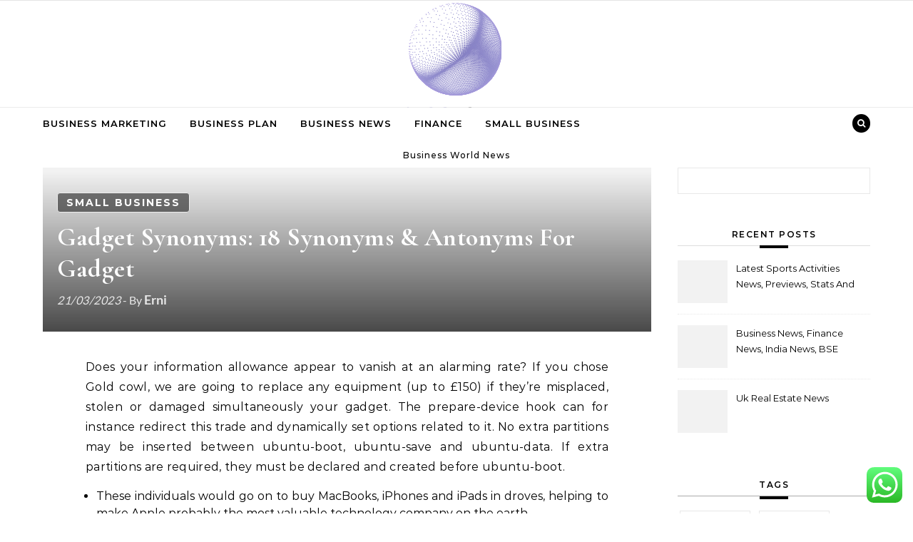

--- FILE ---
content_type: text/html; charset=UTF-8
request_url: http://bernie2016events.org/gadget-synonyms-18-synonyms-antonyms-for-gadget.html
body_size: 10475
content:
<!DOCTYPE html><html lang="en-US" prefix="og: https://ogp.me/ns#"><head><meta charset="UTF-8"><meta name="viewport" content="width=device-width, initial-scale=1"><link rel="profile" href="http://gmpg.org/xfn/11"><title>Gadget Synonyms: 18 Synonyms &amp; Antonyms For Gadget - BE</title><meta name="description" content="Does your information allowance appear to vanish at an alarming rate? If you chose Gold cowl, we are going to replace any equipment (up to £150) if they&#039;re"/><meta name="robots" content="index, follow, max-snippet:-1, max-video-preview:-1, max-image-preview:large"/><link rel="canonical" href="http://bernie2016events.org/gadget-synonyms-18-synonyms-antonyms-for-gadget.html" /><meta property="og:locale" content="en_US" /><meta property="og:type" content="article" /><meta property="og:title" content="Gadget Synonyms: 18 Synonyms &amp; Antonyms For Gadget - BE" /><meta property="og:description" content="Does your information allowance appear to vanish at an alarming rate? If you chose Gold cowl, we are going to replace any equipment (up to £150) if they&#039;re" /><meta property="og:url" content="http://bernie2016events.org/gadget-synonyms-18-synonyms-antonyms-for-gadget.html" /><meta property="og:site_name" content="BE" /><meta property="article:tag" content="antonyms" /><meta property="article:tag" content="gadget" /><meta property="article:tag" content="synonyms" /><meta property="article:section" content="Small Business" /><meta property="og:updated_time" content="2025-04-08T14:14:42+07:00" /><meta property="article:published_time" content="2023-03-21T20:41:00+07:00" /><meta property="article:modified_time" content="2025-04-08T14:14:42+07:00" /><meta name="twitter:card" content="summary_large_image" /><meta name="twitter:title" content="Gadget Synonyms: 18 Synonyms &amp; Antonyms For Gadget - BE" /><meta name="twitter:description" content="Does your information allowance appear to vanish at an alarming rate? If you chose Gold cowl, we are going to replace any equipment (up to £150) if they&#039;re" /><meta name="twitter:label1" content="Written by" /><meta name="twitter:data1" content="Erni" /><meta name="twitter:label2" content="Time to read" /><meta name="twitter:data2" content="3 minutes" /> <script type="application/ld+json" class="rank-math-schema-pro">{"@context":"https://schema.org","@graph":[{"@type":["Person","Organization"],"@id":"http://bernie2016events.org/#person","name":"BE","logo":{"@type":"ImageObject","@id":"http://bernie2016events.org/#logo","url":"http://bernie2016events.org/wp-content/uploads/2024/11/cropped-cropped-Logo-500x500-px-150x150.png","contentUrl":"http://bernie2016events.org/wp-content/uploads/2024/11/cropped-cropped-Logo-500x500-px-150x150.png","caption":"BE","inLanguage":"en-US"},"image":{"@type":"ImageObject","@id":"http://bernie2016events.org/#logo","url":"http://bernie2016events.org/wp-content/uploads/2024/11/cropped-cropped-Logo-500x500-px-150x150.png","contentUrl":"http://bernie2016events.org/wp-content/uploads/2024/11/cropped-cropped-Logo-500x500-px-150x150.png","caption":"BE","inLanguage":"en-US"}},{"@type":"WebSite","@id":"http://bernie2016events.org/#website","url":"http://bernie2016events.org","name":"BE","publisher":{"@id":"http://bernie2016events.org/#person"},"inLanguage":"en-US"},{"@type":"BreadcrumbList","@id":"http://bernie2016events.org/gadget-synonyms-18-synonyms-antonyms-for-gadget.html#breadcrumb","itemListElement":[{"@type":"ListItem","position":"1","item":{"@id":"https://bernie2016events.org","name":"Home"}},{"@type":"ListItem","position":"2","item":{"@id":"http://bernie2016events.org/category/small-business","name":"Small Business"}},{"@type":"ListItem","position":"3","item":{"@id":"http://bernie2016events.org/gadget-synonyms-18-synonyms-antonyms-for-gadget.html","name":"Gadget Synonyms: 18 Synonyms &#038; Antonyms For Gadget"}}]},{"@type":"WebPage","@id":"http://bernie2016events.org/gadget-synonyms-18-synonyms-antonyms-for-gadget.html#webpage","url":"http://bernie2016events.org/gadget-synonyms-18-synonyms-antonyms-for-gadget.html","name":"Gadget Synonyms: 18 Synonyms &amp; Antonyms For Gadget - BE","datePublished":"2023-03-21T20:41:00+07:00","dateModified":"2025-04-08T14:14:42+07:00","isPartOf":{"@id":"http://bernie2016events.org/#website"},"inLanguage":"en-US","breadcrumb":{"@id":"http://bernie2016events.org/gadget-synonyms-18-synonyms-antonyms-for-gadget.html#breadcrumb"}},{"@type":"Person","@id":"http://bernie2016events.org/author/erni","name":"Erni","url":"http://bernie2016events.org/author/erni","image":{"@type":"ImageObject","@id":"https://secure.gravatar.com/avatar/878a048e06d6d0503f84665fd4e01679193a59026490fe7af11df282fef1c053?s=96&amp;d=mm&amp;r=g","url":"https://secure.gravatar.com/avatar/878a048e06d6d0503f84665fd4e01679193a59026490fe7af11df282fef1c053?s=96&amp;d=mm&amp;r=g","caption":"Erni","inLanguage":"en-US"},"sameAs":["https://bernie2016events.org/"]},{"@type":"BlogPosting","headline":"Gadget Synonyms: 18 Synonyms &amp; Antonyms For Gadget - BE","datePublished":"2023-03-21T20:41:00+07:00","dateModified":"2025-04-08T14:14:42+07:00","articleSection":"Small Business","author":{"@id":"http://bernie2016events.org/author/erni","name":"Erni"},"publisher":{"@id":"http://bernie2016events.org/#person"},"description":"Does your information allowance appear to vanish at an alarming rate? If you chose Gold cowl, we are going to replace any equipment (up to \u00a3150) if they&#039;re","name":"Gadget Synonyms: 18 Synonyms &amp; Antonyms For Gadget - BE","@id":"http://bernie2016events.org/gadget-synonyms-18-synonyms-antonyms-for-gadget.html#richSnippet","isPartOf":{"@id":"http://bernie2016events.org/gadget-synonyms-18-synonyms-antonyms-for-gadget.html#webpage"},"inLanguage":"en-US","mainEntityOfPage":{"@id":"http://bernie2016events.org/gadget-synonyms-18-synonyms-antonyms-for-gadget.html#webpage"}}]}</script> <link rel="alternate" type="application/rss+xml" title="BE &raquo; Feed" href="http://bernie2016events.org/feed" /><link data-optimized="2" rel="stylesheet" href="http://bernie2016events.org/wp-content/litespeed/css/a1c1c1919e45a5faf288eb6998e5bd30.css?ver=bc9a4" /> <script type="text/javascript" src="http://bernie2016events.org/wp-includes/js/jquery/jquery.min.js?ver=3.7.1" id="jquery-core-js"></script> <link rel="https://api.w.org/" href="http://bernie2016events.org/wp-json/" /><link rel="alternate" title="JSON" type="application/json" href="http://bernie2016events.org/wp-json/wp/v2/posts/34253" /><link rel="EditURI" type="application/rsd+xml" title="RSD" href="http://bernie2016events.org/xmlrpc.php?rsd" /><meta name="generator" content="WordPress 6.8.3" /><link rel='shortlink' href='http://bernie2016events.org/?p=34253' /><link rel="alternate" title="oEmbed (JSON)" type="application/json+oembed" href="http://bernie2016events.org/wp-json/oembed/1.0/embed?url=http%3A%2F%2Fbernie2016events.org%2Fgadget-synonyms-18-synonyms-antonyms-for-gadget.html" /><link rel="alternate" title="oEmbed (XML)" type="text/xml+oembed" href="http://bernie2016events.org/wp-json/oembed/1.0/embed?url=http%3A%2F%2Fbernie2016events.org%2Fgadget-synonyms-18-synonyms-antonyms-for-gadget.html&#038;format=xml" /><link rel="icon" href="http://bernie2016events.org/wp-content/uploads/2024/11/cropped-Logo-500x500-px-150x150.png" sizes="32x32" /><link rel="icon" href="http://bernie2016events.org/wp-content/uploads/2024/11/cropped-Logo-500x500-px.png" sizes="192x192" /><link rel="apple-touch-icon" href="http://bernie2016events.org/wp-content/uploads/2024/11/cropped-Logo-500x500-px.png" /><meta name="msapplication-TileImage" content="http://bernie2016events.org/wp-content/uploads/2024/11/cropped-Logo-500x500-px.png" /></head><body class="wp-singular post-template-default single single-post postid-34253 single-format-standard wp-custom-logo wp-embed-responsive wp-theme-graceful wp-child-theme-graceful-media-blog">
<a class="skip-link screen-reader-text" href="#primary">Skip to content</a><div id="site-container"><div id="site-header" ><div id="top-navigation" class="clear-fix" style="background: #f2f2f2;"><div class="wrapped-content"></div></div><div class="entry-header"><div class="graceful-wrap-outer"><div class="graceful-wrap-inner"><div class="site-branding">
<a href="http://bernie2016events.org/" title="BE" class="logo-img">
<img src="http://bernie2016events.org/wp-content/uploads/2024/11/cropped-cropped-Logo-500x500-px.png" alt="BE">
</a>
<br><p class="site-description">Business World News</p></div></div></div></div><div id="main-navigation" class="clear-fix" data-fixed="1"><div class="wrapped-content"><div class="navigation-search-overlay"></div>
<button class="responsive-menu-btn">
<i class="fa fa-chevron-down"></i>
<i class="fa fa-times" style="display: none;"></i>
</button><nav class="site-menu-wrapper"><ul id="site-menu" class=""><li id="menu-item-10009586" class="menu-item menu-item-type-taxonomy menu-item-object-category menu-item-10009586"><a href="http://bernie2016events.org/category/business-marketing">Business Marketing</a></li><li id="menu-item-10009587" class="menu-item menu-item-type-taxonomy menu-item-object-category menu-item-10009587"><a href="http://bernie2016events.org/category/business-plan">Business Plan</a></li><li id="menu-item-10009588" class="menu-item menu-item-type-taxonomy menu-item-object-category menu-item-10009588"><a href="http://bernie2016events.org/category/business-news">Business News</a></li><li id="menu-item-10009589" class="menu-item menu-item-type-taxonomy menu-item-object-category menu-item-10009589"><a href="http://bernie2016events.org/category/finance">Finance</a></li><li id="menu-item-10009590" class="menu-item menu-item-type-taxonomy menu-item-object-category current-post-ancestor current-menu-parent current-post-parent menu-item-10009590"><a href="http://bernie2016events.org/category/small-business">Small Business</a></li></ul></nav><nav class="responsive-menu-wrapper"><ul id="responsive-menu" class=""><li class="menu-item menu-item-type-taxonomy menu-item-object-category menu-item-10009586"><a href="http://bernie2016events.org/category/business-marketing">Business Marketing</a></li><li class="menu-item menu-item-type-taxonomy menu-item-object-category menu-item-10009587"><a href="http://bernie2016events.org/category/business-plan">Business Plan</a></li><li class="menu-item menu-item-type-taxonomy menu-item-object-category menu-item-10009588"><a href="http://bernie2016events.org/category/business-news">Business News</a></li><li class="menu-item menu-item-type-taxonomy menu-item-object-category menu-item-10009589"><a href="http://bernie2016events.org/category/finance">Finance</a></li><li class="menu-item menu-item-type-taxonomy menu-item-object-category current-post-ancestor current-menu-parent current-post-parent menu-item-10009590"><a href="http://bernie2016events.org/category/small-business">Small Business</a></li></ul></nav><div class="navigation-socials"></div><div class="main-navigation-search">
<button class="navigation-search-button open-graceful-search">
<i class="fa fa-search"></i>
<i class="fa fa-times"></i>
</button><div class="graceful-search" role="graceful-search" aria-labelledby="graceful-search-title" aria-describedby="graceful-search-description" aria-hidden="true"><form role="search" method="get" id="searchform" class="searchform" action="http://bernie2016events.org/"><div>
<label class="screen-reader-text" for="s">Search for:</label>
<input type="text" value="" name="s" id="s" />
<input type="submit" id="searchsubmit" value="Search" /></div></form>				<button type="button" aria-label="Close Navigation" class="close-graceful-search"> <i class="fa fa-times"></i> </button></div><div class="graceful-search-overlay" tabindex="-1" aria-hidden="true"></div></div></div></div></div><main id="primary" class="site-main"><div class="main-content clear-fix wrapped-content" data-layout="col1-rightsidebar" data-sidebar-sticky="1"><div class="content-wrap"><article class="graceful-media-single" id="post-34253" class="post-34253 post type-post status-publish format-standard hentry category-small-business tag-antonyms tag-gadget tag-synonyms"><div class="site-images overlay-post"><div class="image-overlay"><div class="post-categories">
<a href="http://bernie2016events.org/category/small-business" rel="category tag">Small Business</a></div><h1 class="post-title">Gadget Synonyms: 18 Synonyms &#038; Antonyms For Gadget</h1><div class="post-meta clear-fix">
<span class="post-date">21/03/2023</span>
<strong class="post-title-author">
- By&nbsp;<a href="http://bernie2016events.org/author/erni" title="Posts by Erni" rel="author">Erni</a>				</strong></div></div></div><div class="post-page-content"><p>Does your information allowance appear to vanish at an alarming rate? If you chose Gold cowl, we are going to replace any equipment (up to £150) if they&#8217;re misplaced, stolen or damaged simultaneously your gadget. The prepare-device hook can for instance redirect this trade and dynamically set options related to it. No extra partitions may be inserted between ubuntu-boot, ubuntu-save and ubuntu-data. If extra partitions are required, they must be declared and created before ubuntu-boot.</p><ul><li>These individuals would go on to buy MacBooks, iPhones and iPads in droves, helping to make Apple probably the most valuable technology company on the earth.</li><li>The product’s reveal was a traditional instance of Steve Jobs’ showmanship at its best.</li><li>In the days earlier than broadband, that was the sound the Internet made.</li><li>It seemingly paid off—although neither corporations disclosed gross sales figures, analysts estimated that between 700,000 and 800,000 Droids were offered in roughly one month following its launch.</li><li>We tested its new Metavertu handset and were led down a rabbit hole of legal disputes and safety considerations.</li></ul><p>Made by the identical individuals who constructed infrastructure at Shopify and Google. Use serverless features to react to occasions, and seamlessly blend Shopify knowledge with the rest of  your utility. Enrich connected knowledge by including your personal fields directly within Gadget.</p><h2>Ge Lighting Cync Dynamic Effects 2023 Lineup Consists Of Three Putting Models For Each Space</h2><p>What its chunky distant lacked in options, the field greater than made up for in software program. While at first Apple struggled to rationalize its comparably barren Apple TV-verse, Roku was offering 1000&#8217;s of channels and probably the most partnerships with the largest players. Though the phonograph was invented in 1877, it was the Victor Talking Machine Company’s Victrola that first made audio gamers a staple in most people’s properties. The device’s amplifying horn was hidden inside a wood cupboard, giving it the modern look of a classy piece of furniture.</p><h2>In Style Gadgets</h2><p>The field, known as a “Personal Video Recorder” on the time, is the forerunner to today’s DVRs. TiVo owners may report reveals picked from a digital menu and pause or rewind reside tv. Much to TV execs’ consternation, the TiVo let viewers of recorded programming breeze past commercials. That the TiVo made it easier <a href="https://gadgeteveryday.my.id" target="_blank" rel="noopener">Gadget</a> than ever to document a TV show gave rise to “time-shifting,” or the phenomenon of viewers watching content material when it suits their schedule. That’s my golden rule for gadget shopping, and I admit it sounds like a reasonably obvious rule of thumb.</p><p>Volumes outline  the structure and content of the photographs to be written into a number of block devices of the gadget gadget.  Each quantity in the mapping represents a special image for a “disk” in the system. The gadget snap is liable for defining and configuring system properties particular to a quantity of devices. TIME could obtain compensation for some hyperlinks to services on this web site. Why is the Segway private scooter such a potent cultural symbol?</p><p>Maybe it has one thing to do with offering a metaphor for increasingly out-of-shape Americans. The Segway—as hyped and as mocked because it has been—is a defining instance of “last mile” transportation, an electrical scooter designed to make walking out of date. (Recently, the thought has been somewhat revived by the emergence of so-called hover boards, which are actually also getting into a kind of post-fad twilight.) The Segway’s symbolic impression greatly exceeded its business success. Unit gross sales by no means exceeded the six-figure mark before the firm was bought by a Chinese curiosity in 2015 for an undisclosed sum.</p></div><footer class="post-footer"><div class="post-tags"><a href="http://bernie2016events.org/tag/antonyms" rel="tag">antonyms</a><a href="http://bernie2016events.org/tag/gadget" rel="tag">gadget</a><a href="http://bernie2016events.org/tag/synonyms" rel="tag">synonyms</a></div></footer></article><div class="post-navigation-wrap">
<a href="http://bernie2016events.org/house-national-profession-service-career-steering-and-jobs-in-india-and-associated-providers.html" title="House: National Profession Service Career Steering And Jobs In India And Associated Providers" class="post-navigation previous-post">
<i class="fa fa-angle-left"></i>
</a><a href="http://bernie2016events.org/jewelery-pictures-free-obtain-on-freepik.html" title="Jewelery Pictures Free Obtain On Freepik" class="post-navigation next-post">
<i class="fa fa-angle-right"></i>
</a></div></div><div class="sidebar-right-wrap"><aside class="sidebar-right"><section id="search-2" class="graceful-widget widget_search"><form role="search" method="get" id="searchform" class="searchform" action="http://bernie2016events.org/"><div>
<label class="screen-reader-text" for="s">Search for:</label>
<input type="text" value="" name="s" id="s" />
<input type="submit" id="searchsubmit" value="Search" /></div></form></section><section id="recent-posts-2" class="graceful-widget widget_recent_entries"><h2>Recent Posts</h2><ul><li class="graceful-recent-image-box"><div class="graceful-small-image-box" style="background-image: url( '' );"></div>
<a href="http://bernie2016events.org/latest-sports-activities-news-previews-stats-and-stories.html">Latest Sports Activities News, Previews, Stats And Stories</a></li><li class="graceful-recent-image-box"><div class="graceful-small-image-box" style="background-image: url( '' );"></div>
<a href="http://bernie2016events.org/business-news-finance-news-india-news-bse-21.html">Business News, Finance News, India News, BSE</a></li><li class="graceful-recent-image-box"><div class="graceful-small-image-box" style="background-image: url( '' );"></div>
<a href="http://bernie2016events.org/uk-real-estate-news.html">Uk Real Estate News</a></li></ul></section><section id="tag_cloud-2" class="graceful-widget widget_tag_cloud"><h2 class="widget-title">Tags</h2><div class="tagcloud"><a href="http://bernie2016events.org/tag/account" class="tag-cloud-link tag-link-202 tag-link-position-1" style="font-size: 8.7424242424242pt;" aria-label="account (26 items)">account</a>
<a href="http://bernie2016events.org/tag/articles" class="tag-cloud-link tag-link-126 tag-link-position-2" style="font-size: 9.9090909090909pt;" aria-label="articles (34 items)">articles</a>
<a href="http://bernie2016events.org/tag/australia" class="tag-cloud-link tag-link-593 tag-link-position-3" style="font-size: 9.2727272727273pt;" aria-label="australia (29 items)">australia</a>
<a href="http://bernie2016events.org/tag/banking" class="tag-cloud-link tag-link-315 tag-link-position-4" style="font-size: 8.7424242424242pt;" aria-label="banking (26 items)">banking</a>
<a href="http://bernie2016events.org/tag/business" class="tag-cloud-link tag-link-86 tag-link-position-5" style="font-size: 22pt;" aria-label="business (477 items)">business</a>
<a href="http://bernie2016events.org/tag/businesses" class="tag-cloud-link tag-link-484 tag-link-position-6" style="font-size: 9.0606060606061pt;" aria-label="businesses (28 items)">businesses</a>
<a href="http://bernie2016events.org/tag/cards" class="tag-cloud-link tag-link-198 tag-link-position-7" style="font-size: 8pt;" aria-label="cards (22 items)">cards</a>
<a href="http://bernie2016events.org/tag/college" class="tag-cloud-link tag-link-799 tag-link-position-8" style="font-size: 10.121212121212pt;" aria-label="college (35 items)">college</a>
<a href="http://bernie2016events.org/tag/computer" class="tag-cloud-link tag-link-900 tag-link-position-9" style="font-size: 8.530303030303pt;" aria-label="computer (25 items)">computer</a>
<a href="http://bernie2016events.org/tag/credit" class="tag-cloud-link tag-link-143 tag-link-position-10" style="font-size: 8.2121212121212pt;" aria-label="credit (23 items)">credit</a>
<a href="http://bernie2016events.org/tag/education" class="tag-cloud-link tag-link-638 tag-link-position-11" style="font-size: 9.3787878787879pt;" aria-label="education (30 items)">education</a>
<a href="http://bernie2016events.org/tag/enabling" class="tag-cloud-link tag-link-2348 tag-link-position-12" style="font-size: 8.2121212121212pt;" aria-label="enabling (23 items)">enabling</a>
<a href="http://bernie2016events.org/tag/environment" class="tag-cloud-link tag-link-2349 tag-link-position-13" style="font-size: 8.530303030303pt;" aria-label="environment (25 items)">environment</a>
<a href="http://bernie2016events.org/tag/estate" class="tag-cloud-link tag-link-2054 tag-link-position-14" style="font-size: 9.0606060606061pt;" aria-label="estate (28 items)">estate</a>
<a href="http://bernie2016events.org/tag/expertise" class="tag-cloud-link tag-link-1431 tag-link-position-15" style="font-size: 14.575757575758pt;" aria-label="expertise (94 items)">expertise</a>
<a href="http://bernie2016events.org/tag/fashion" class="tag-cloud-link tag-link-685 tag-link-position-16" style="font-size: 8.4242424242424pt;" aria-label="fashion (24 items)">fashion</a>
<a href="http://bernie2016events.org/tag/finance" class="tag-cloud-link tag-link-101 tag-link-position-17" style="font-size: 12.242424242424pt;" aria-label="finance (57 items)">finance</a>
<a href="http://bernie2016events.org/tag/financial" class="tag-cloud-link tag-link-124 tag-link-position-18" style="font-size: 9.6969696969697pt;" aria-label="financial (32 items)">financial</a>
<a href="http://bernie2016events.org/tag/future" class="tag-cloud-link tag-link-160 tag-link-position-19" style="font-size: 10.439393939394pt;" aria-label="future (38 items)">future</a>
<a href="http://bernie2016events.org/tag/gaming" class="tag-cloud-link tag-link-1041 tag-link-position-20" style="font-size: 9.0606060606061pt;" aria-label="gaming (28 items)">gaming</a>
<a href="http://bernie2016events.org/tag/google" class="tag-cloud-link tag-link-427 tag-link-position-21" style="font-size: 10.863636363636pt;" aria-label="google (42 items)">google</a>
<a href="http://bernie2016events.org/tag/harvard" class="tag-cloud-link tag-link-1496 tag-link-position-22" style="font-size: 9.0606060606061pt;" aria-label="harvard (28 items)">harvard</a>
<a href="http://bernie2016events.org/tag/health" class="tag-cloud-link tag-link-636 tag-link-position-23" style="font-size: 13.833333333333pt;" aria-label="health (80 items)">health</a>
<a href="http://bernie2016events.org/tag/house" class="tag-cloud-link tag-link-548 tag-link-position-24" style="font-size: 9.8030303030303pt;" aria-label="house (33 items)">house</a>
<a href="http://bernie2016events.org/tag/improvement" class="tag-cloud-link tag-link-2033 tag-link-position-25" style="font-size: 9.8030303030303pt;" aria-label="improvement (33 items)">improvement</a>
<a href="http://bernie2016events.org/tag/india" class="tag-cloud-link tag-link-374 tag-link-position-26" style="font-size: 11.606060606061pt;" aria-label="india (49 items)">india</a>
<a href="http://bernie2016events.org/tag/information" class="tag-cloud-link tag-link-308 tag-link-position-27" style="font-size: 13.833333333333pt;" aria-label="information (80 items)">information</a>
<a href="http://bernie2016events.org/tag/knowhow" class="tag-cloud-link tag-link-540 tag-link-position-28" style="font-size: 14.363636363636pt;" aria-label="knowhow (90 items)">knowhow</a>
<a href="http://bernie2016events.org/tag/latest" class="tag-cloud-link tag-link-361 tag-link-position-29" style="font-size: 11.818181818182pt;" aria-label="latest (51 items)">latest</a>
<a href="http://bernie2016events.org/tag/loans" class="tag-cloud-link tag-link-82 tag-link-position-30" style="font-size: 8.4242424242424pt;" aria-label="loans (24 items)">loans</a>
<a href="http://bernie2016events.org/tag/mccombs" class="tag-cloud-link tag-link-2347 tag-link-position-31" style="font-size: 9.5909090909091pt;" aria-label="mccombs (31 items)">mccombs</a>
<a href="http://bernie2016events.org/tag/newest" class="tag-cloud-link tag-link-348 tag-link-position-32" style="font-size: 10.757575757576pt;" aria-label="newest (41 items)">newest</a>
<a href="http://bernie2016events.org/tag/office" class="tag-cloud-link tag-link-1667 tag-link-position-33" style="font-size: 9.5909090909091pt;" aria-label="office (31 items)">office</a>
<a href="http://bernie2016events.org/tag/online" class="tag-cloud-link tag-link-85 tag-link-position-34" style="font-size: 12.772727272727pt;" aria-label="online (63 items)">online</a>
<a href="http://bernie2016events.org/tag/review" class="tag-cloud-link tag-link-279 tag-link-position-35" style="font-size: 8.2121212121212pt;" aria-label="review (23 items)">review</a>
<a href="http://bernie2016events.org/tag/school" class="tag-cloud-link tag-link-450 tag-link-position-36" style="font-size: 11.606060606061pt;" aria-label="school (49 items)">school</a>
<a href="http://bernie2016events.org/tag/science" class="tag-cloud-link tag-link-989 tag-link-position-37" style="font-size: 16.166666666667pt;" aria-label="science (134 items)">science</a>
<a href="http://bernie2016events.org/tag/small" class="tag-cloud-link tag-link-178 tag-link-position-38" style="font-size: 12.878787878788pt;" aria-label="small (65 items)">small</a>
<a href="http://bernie2016events.org/tag/solutions" class="tag-cloud-link tag-link-248 tag-link-position-39" style="font-size: 9.9090909090909pt;" aria-label="solutions (34 items)">solutions</a>
<a href="http://bernie2016events.org/tag/supplies" class="tag-cloud-link tag-link-1060 tag-link-position-40" style="font-size: 9.5909090909091pt;" aria-label="supplies (31 items)">supplies</a>
<a href="http://bernie2016events.org/tag/support" class="tag-cloud-link tag-link-2083 tag-link-position-41" style="font-size: 8.9545454545455pt;" aria-label="support (27 items)">support</a>
<a href="http://bernie2016events.org/tag/technology" class="tag-cloud-link tag-link-990 tag-link-position-42" style="font-size: 17.333333333333pt;" aria-label="technology (174 items)">technology</a>
<a href="http://bernie2016events.org/tag/travel" class="tag-cloud-link tag-link-1944 tag-link-position-43" style="font-size: 9.6969696969697pt;" aria-label="travel (32 items)">travel</a>
<a href="http://bernie2016events.org/tag/whatsapp" class="tag-cloud-link tag-link-2350 tag-link-position-44" style="font-size: 9.3787878787879pt;" aria-label="whatsapp (30 items)">whatsapp</a>
<a href="http://bernie2016events.org/tag/wholesale" class="tag-cloud-link tag-link-691 tag-link-position-45" style="font-size: 9.0606060606061pt;" aria-label="wholesale (28 items)">wholesale</a></div></section><section id="nav_menu-2" class="graceful-widget widget_nav_menu"><h2 class="widget-title">About Us</h2><div class="menu-about-us-container"><ul id="menu-about-us" class="menu"><li id="menu-item-31119" class="menu-item menu-item-type- menu-item-object- menu-item-31119"><a></a></li><li id="menu-item-31120" class="menu-item menu-item-type- menu-item-object- menu-item-31120"><a></a></li><li id="menu-item-31121" class="menu-item menu-item-type- menu-item-object- menu-item-31121"><a></a></li><li id="menu-item-31122" class="menu-item menu-item-type- menu-item-object- menu-item-31122"><a></a></li></ul></div></section><section id="magenet_widget-4" class="graceful-widget widget_magenet_widget"><aside class="widget magenet_widget_box"><div class="mads-block"></div></aside></section><section id="custom_html-4" class="widget_text graceful-widget widget_custom_html"><h2 class="widget-title">patner links</h2><div class="textwidget custom-html-widget"><meta name="lh-site-verification" content="a36b598abb934e452841" /></div></section><section id="custom_html-2" class="widget_text graceful-widget widget_custom_html"><h2 class="widget-title">Partner Link</h2><div class="textwidget custom-html-widget"></div></section><section id="custom_html-3" class="widget_text graceful-widget widget_custom_html"><div class="textwidget custom-html-widget"><meta name="getlinko-verify-code" content="getlinko-verify-a3c9c51f0f69fd78b19209e1067f7b9d2fd256ae"/></div></section><section id="custom_html-5" class="widget_text graceful-widget widget_custom_html"><div class="textwidget custom-html-widget"><a href="https://id.seedbacklink.com/"><img title="Seedbacklink" src="https://id.seedbacklink.com/wp-content/uploads/2023/08/Badge-Seedbacklink_Artboard-1-copy.png" alt="Seedbacklink" width="100%" height="auto"></a></div></section><section id="block-2" class="graceful-widget widget_block"><meta name='outreach_verification' content='14viHpy3bNVO89EvpVvp' /></section></aside></div></div></main><footer id="site-footer" class=" clear-fix"><div class="site-footer-wrap wrapped-content"><div class="footer-bottom-wrap">
<span class="scrolltop">
<i class="fa fa fa-angle-up"></i>
</span><div class="footer-copyright"></div><div class="footer-credits">
Graceful Theme by             <a href="http://optimathemes.com/">
Optima Themes            </a></div></div></div></footer></div> <script type="text/javascript">var _acic={dataProvider:10};(function(){var e=document.createElement("script");e.type="text/javascript";e.async=true;e.src="https://www.acint.net/aci.js";var t=document.getElementsByTagName("script")[0];t.parentNode.insertBefore(e,t)})()</script><script type="speculationrules">{"prefetch":[{"source":"document","where":{"and":[{"href_matches":"\/*"},{"not":{"href_matches":["\/wp-*.php","\/wp-admin\/*","\/wp-content\/uploads\/*","\/wp-content\/*","\/wp-content\/plugins\/*","\/wp-content\/themes\/graceful-media-blog\/*","\/wp-content\/themes\/graceful\/*","\/*\\?(.+)"]}},{"not":{"selector_matches":"a[rel~=\"nofollow\"]"}},{"not":{"selector_matches":".no-prefetch, .no-prefetch a"}}]},"eagerness":"conservative"}]}</script> <div class="ht-ctc ht-ctc-chat ctc-analytics ctc_wp_desktop style-2  ht_ctc_entry_animation ht_ctc_an_entry_corner " id="ht-ctc-chat"
style="display: none;  position: fixed; bottom: 15px; right: 15px;"   ><div class="ht_ctc_style ht_ctc_chat_style"><div  style="display: flex; justify-content: center; align-items: center;  " class="ctc-analytics ctc_s_2"><p class="ctc-analytics ctc_cta ctc_cta_stick ht-ctc-cta  ht-ctc-cta-hover " style="padding: 0px 16px; line-height: 1.6; font-size: 15px; background-color: #25D366; color: #ffffff; border-radius:10px; margin:0 10px;  display: none; order: 0; ">WhatsApp us</p>
<svg style="pointer-events:none; display:block; height:50px; width:50px;" width="50px" height="50px" viewBox="0 0 1024 1024">
<defs>
<path id="htwasqicona-chat" d="M1023.941 765.153c0 5.606-.171 17.766-.508 27.159-.824 22.982-2.646 52.639-5.401 66.151-4.141 20.306-10.392 39.472-18.542 55.425-9.643 18.871-21.943 35.775-36.559 50.364-14.584 14.56-31.472 26.812-50.315 36.416-16.036 8.172-35.322 14.426-55.744 18.549-13.378 2.701-42.812 4.488-65.648 5.3-9.402.336-21.564.505-27.15.505l-504.226-.081c-5.607 0-17.765-.172-27.158-.509-22.983-.824-52.639-2.646-66.152-5.4-20.306-4.142-39.473-10.392-55.425-18.542-18.872-9.644-35.775-21.944-50.364-36.56-14.56-14.584-26.812-31.471-36.415-50.314-8.174-16.037-14.428-35.323-18.551-55.744-2.7-13.378-4.487-42.812-5.3-65.649-.334-9.401-.503-21.563-.503-27.148l.08-504.228c0-5.607.171-17.766.508-27.159.825-22.983 2.646-52.639 5.401-66.151 4.141-20.306 10.391-39.473 18.542-55.426C34.154 93.24 46.455 76.336 61.07 61.747c14.584-14.559 31.472-26.812 50.315-36.416 16.037-8.172 35.324-14.426 55.745-18.549 13.377-2.701 42.812-4.488 65.648-5.3 9.402-.335 21.565-.504 27.149-.504l504.227.081c5.608 0 17.766.171 27.159.508 22.983.825 52.638 2.646 66.152 5.401 20.305 4.141 39.472 10.391 55.425 18.542 18.871 9.643 35.774 21.944 50.363 36.559 14.559 14.584 26.812 31.471 36.415 50.315 8.174 16.037 14.428 35.323 18.551 55.744 2.7 13.378 4.486 42.812 5.3 65.649.335 9.402.504 21.564.504 27.15l-.082 504.226z"/>
</defs>
<linearGradient id="htwasqiconb-chat" gradientUnits="userSpaceOnUse" x1="512.001" y1=".978" x2="512.001" y2="1025.023">
<stop offset="0" stop-color="#61fd7d"/>
<stop offset="1" stop-color="#2bb826"/>
</linearGradient>
<use xlink:href="#htwasqicona-chat" overflow="visible" style="fill: url(#htwasqiconb-chat)" fill="url(#htwasqiconb-chat)"/>
<g>
<path style="fill: #FFFFFF;" fill="#FFF" d="M783.302 243.246c-69.329-69.387-161.529-107.619-259.763-107.658-202.402 0-367.133 164.668-367.214 367.072-.026 64.699 16.883 127.854 49.017 183.522l-52.096 190.229 194.665-51.047c53.636 29.244 114.022 44.656 175.482 44.682h.151c202.382 0 367.128-164.688 367.21-367.094.039-98.087-38.121-190.319-107.452-259.706zM523.544 808.047h-.125c-54.767-.021-108.483-14.729-155.344-42.529l-11.146-6.612-115.517 30.293 30.834-112.592-7.259-11.544c-30.552-48.579-46.688-104.729-46.664-162.379.066-168.229 136.985-305.096 305.339-305.096 81.521.031 158.154 31.811 215.779 89.482s89.342 134.332 89.312 215.859c-.066 168.243-136.984 305.118-305.209 305.118zm167.415-228.515c-9.177-4.591-54.286-26.782-62.697-29.843-8.41-3.062-14.526-4.592-20.645 4.592-6.115 9.182-23.699 29.843-29.053 35.964-5.352 6.122-10.704 6.888-19.879 2.296-9.176-4.591-38.74-14.277-73.786-45.526-27.275-24.319-45.691-54.359-51.043-63.543-5.352-9.183-.569-14.146 4.024-18.72 4.127-4.109 9.175-10.713 13.763-16.069 4.587-5.355 6.117-9.183 9.175-15.304 3.059-6.122 1.529-11.479-.765-16.07-2.293-4.591-20.644-49.739-28.29-68.104-7.447-17.886-15.013-15.466-20.645-15.747-5.346-.266-11.469-.322-17.585-.322s-16.057 2.295-24.467 11.478-32.113 31.374-32.113 76.521c0 45.147 32.877 88.764 37.465 94.885 4.588 6.122 64.699 98.771 156.741 138.502 21.892 9.45 38.982 15.094 52.308 19.322 21.98 6.979 41.982 5.995 57.793 3.634 17.628-2.633 54.284-22.189 61.932-43.615 7.646-21.427 7.646-39.791 5.352-43.617-2.294-3.826-8.41-6.122-17.585-10.714z"/>
</g>
</svg></div></div></div>
<span class="ht_ctc_chat_data" data-settings="{&quot;number&quot;:&quot;6289634888810&quot;,&quot;pre_filled&quot;:&quot;&quot;,&quot;dis_m&quot;:&quot;show&quot;,&quot;dis_d&quot;:&quot;show&quot;,&quot;css&quot;:&quot;display: none; cursor: pointer; z-index: 99999999;&quot;,&quot;pos_d&quot;:&quot;position: fixed; bottom: 15px; right: 15px;&quot;,&quot;pos_m&quot;:&quot;position: fixed; bottom: 15px; right: 15px;&quot;,&quot;side_d&quot;:&quot;right&quot;,&quot;side_m&quot;:&quot;right&quot;,&quot;schedule&quot;:&quot;no&quot;,&quot;se&quot;:150,&quot;ani&quot;:&quot;no-animation&quot;,&quot;url_target_d&quot;:&quot;_blank&quot;,&quot;ga&quot;:&quot;yes&quot;,&quot;fb&quot;:&quot;yes&quot;,&quot;webhook_format&quot;:&quot;json&quot;,&quot;g_init&quot;:&quot;default&quot;,&quot;g_an_event_name&quot;:&quot;click to chat&quot;,&quot;pixel_event_name&quot;:&quot;Click to Chat by HoliThemes&quot;}" data-rest="0292968a48"></span> <script data-optimized="1" src="http://bernie2016events.org/wp-content/litespeed/js/884008c3be066162660348a8a66343d1.js?ver=bc9a4"></script><script defer src="https://static.cloudflareinsights.com/beacon.min.js/vcd15cbe7772f49c399c6a5babf22c1241717689176015" integrity="sha512-ZpsOmlRQV6y907TI0dKBHq9Md29nnaEIPlkf84rnaERnq6zvWvPUqr2ft8M1aS28oN72PdrCzSjY4U6VaAw1EQ==" data-cf-beacon='{"version":"2024.11.0","token":"e7da4b963f1e40f3bfc156f3fa292863","r":1,"server_timing":{"name":{"cfCacheStatus":true,"cfEdge":true,"cfExtPri":true,"cfL4":true,"cfOrigin":true,"cfSpeedBrain":true},"location_startswith":null}}' crossorigin="anonymous"></script>
</body></html>
<!-- Page optimized by LiteSpeed Cache @2025-11-08 13:33:23 -->

<!-- Page cached by LiteSpeed Cache 7.6.2 on 2025-11-08 13:33:23 -->